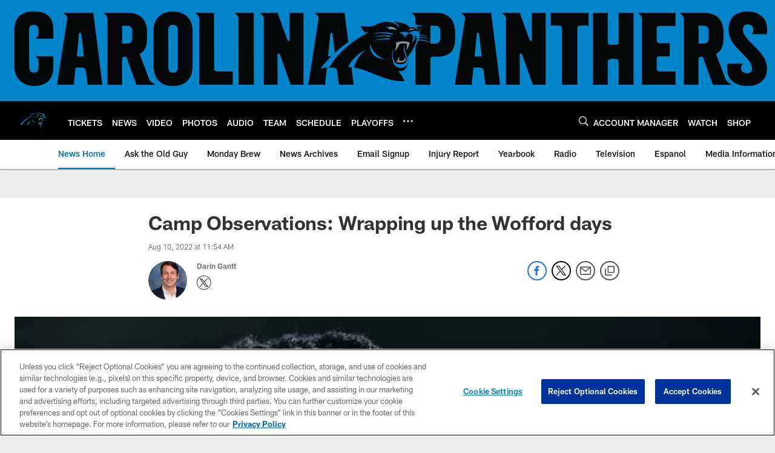

--- FILE ---
content_type: text/html; charset=utf-8
request_url: https://www.google.com/recaptcha/api2/aframe
body_size: 266
content:
<!DOCTYPE HTML><html><head><meta http-equiv="content-type" content="text/html; charset=UTF-8"></head><body><script nonce="c6pxhfIOQEONZDsSfFnerw">/** Anti-fraud and anti-abuse applications only. See google.com/recaptcha */ try{var clients={'sodar':'https://pagead2.googlesyndication.com/pagead/sodar?'};window.addEventListener("message",function(a){try{if(a.source===window.parent){var b=JSON.parse(a.data);var c=clients[b['id']];if(c){var d=document.createElement('img');d.src=c+b['params']+'&rc='+(localStorage.getItem("rc::a")?sessionStorage.getItem("rc::b"):"");window.document.body.appendChild(d);sessionStorage.setItem("rc::e",parseInt(sessionStorage.getItem("rc::e")||0)+1);localStorage.setItem("rc::h",'1769039046521');}}}catch(b){}});window.parent.postMessage("_grecaptcha_ready", "*");}catch(b){}</script></body></html>

--- FILE ---
content_type: text/javascript; charset=utf-8
request_url: https://auth-id.panthers.com/accounts.webSdkBootstrap?apiKey=4_H5Y0VTboarMHQF7zfW9dZg&pageURL=https%3A%2F%2Fwww.panthers.com%2Fnews%2Fcamp-observations-wrapping-up-wofford-days-horn-tecklenburg&sdk=js_latest&sdkBuild=18435&format=json
body_size: 421
content:
{
  "callId": "019be2f191717ad1ab33145e263f1469",
  "errorCode": 0,
  "apiVersion": 2,
  "statusCode": 200,
  "statusReason": "OK",
  "time": "2026-01-21T23:44:00.896Z",
  "hasGmid": "ver4"
}